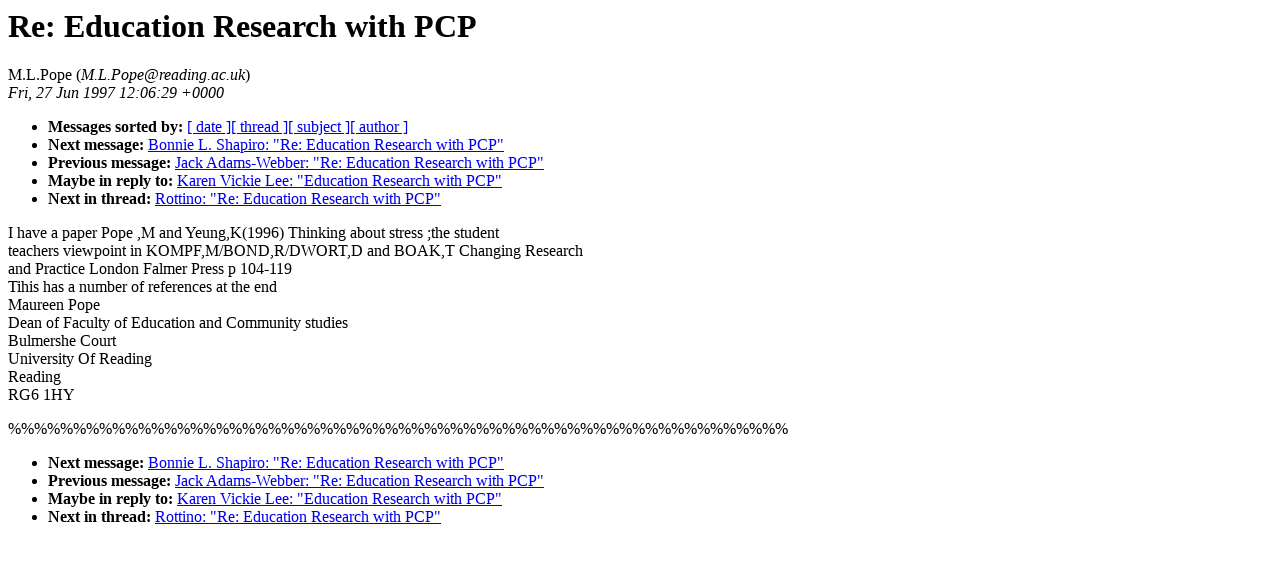

--- FILE ---
content_type: text/html; charset=UTF-8
request_url: https://ksi.cpsc.ucalgary.ca/PCP/1997Q2/0233.html
body_size: 2149
content:
<!-- received="Fri Jun 27 13:06:34 1997 MST" -->
<!-- sent="Fri, 27 Jun 1997 12:06:29 +0000" -->
<!-- name="M.L.Pope" -->
<!-- email="M.L.Pope@reading.ac.uk" -->
<!-- subject="Re: Education Research with PCP" -->
<!-- id="v01530500a85345ee6f1e@[139.57.98.206]" -->
<!-- inreplyto="Education Research with PCP" -->
<title>PCP1997Q2: Re: Education Research with PCP</title>
<h1>Re: Education Research with PCP</h1>
M.L.Pope (<i>M.L.Pope@reading.ac.uk</i>)<br>
<i>Fri, 27 Jun 1997 12:06:29 +0000</i>
<p>
<ul>
<li> <b>Messages sorted by:</b> <a href="date.html#233">[ date ]</a><a href="index.html#233">[ thread ]</a><a href="subject.html#233">[ subject ]</a><a href="author.html#233">[ author ]</a>
<!-- next="start" -->
<li> <b>Next message:</b> <a href="0234.html">Bonnie L. Shapiro: "Re: Education Research with PCP"</a>
<li> <b>Previous message:</b> <a href="0232.html">Jack Adams-Webber: "Re: Education Research with PCP"</a>
<li> <b>Maybe in reply to:</b> <a href="0230.html">Karen Vickie Lee: "Education Research with PCP"</a>
<!-- nextthread="start" -->
<li> <b>Next in thread:</b> <a href="0236.html">Rottino: "Re: Education Research with PCP"</a>
</ul>
<!-- body="start" -->
I have a paper Pope ,M and Yeung,K(1996) Thinking about stress ;the student<br>
teachers viewpoint  in KOMPF,M/BOND,R/DWORT,D and BOAK,T  Changing Research<br>
and Practice London Falmer Press p 104-119<br>
Tihis has a number of references at the end<br>
Maureen Pope<br>
Dean of Faculty of Education and Community studies<br>
Bulmershe Court<br>
University Of Reading<br>
Reading<br>
RG6 1HY<br>
<p>
<p>
<p>
%%%%%%%%%%%%%%%%%%%%%%%%%%%%%%%%%%%%%%%%%%%%%%%%%%%%%%%%%%%%<br>
<!-- body="end" -->
<p>
<ul>
<!-- next="start" -->
<li> <b>Next message:</b> <a href="0234.html">Bonnie L. Shapiro: "Re: Education Research with PCP"</a>
<li> <b>Previous message:</b> <a href="0232.html">Jack Adams-Webber: "Re: Education Research with PCP"</a>
<li> <b>Maybe in reply to:</b> <a href="0230.html">Karen Vickie Lee: "Education Research with PCP"</a>
<!-- nextthread="start" -->
<li> <b>Next in thread:</b> <a href="0236.html">Rottino: "Re: Education Research with PCP"</a>
</ul>
